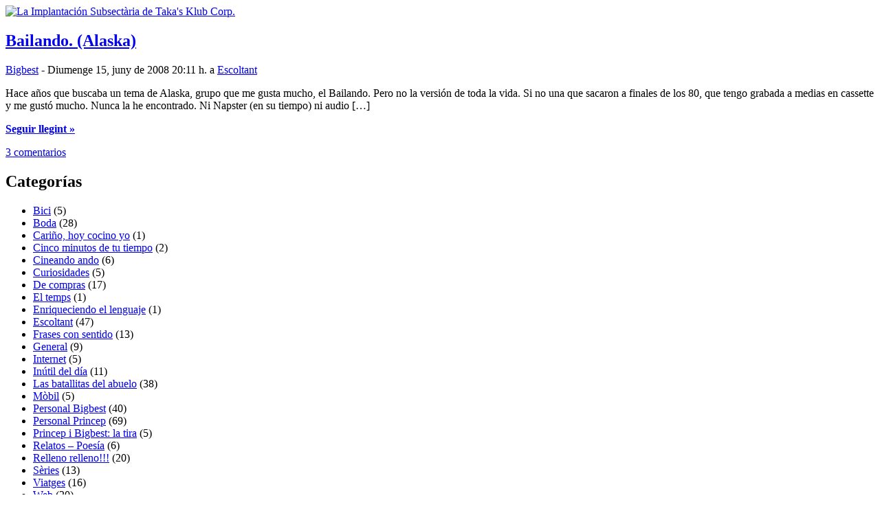

--- FILE ---
content_type: text/html; charset=UTF-8
request_url: http://subsecta.princep.net/tag/alaska/
body_size: 9310
content:
<!DOCTYPE html PUBLIC "-//W3C//DTD XHTML 1.0 Transitional//EN" "http://www.w3.org/TR/xhtml1/DTD/xhtml1-transitional.dtd">
<html xmlns="http://www.w3.org/1999/xhtml">
<head profile="http://gmpg.org/xfn/11">
<meta name="description" content="La Implantaci&oacute;n Subsect&agrave;ria de Taka's Klub Corp. - El retorn que no t'esperaves" />
<meta name="keywords" content="Princep, subsecta, implantaci&oacute;n, subsectaria, Bigbest, Yohatsigo, Yohat, la implantacion, Taka's Klub Corp." />
<meta name="author" content="Princep" />
<meta http-equiv="expires" content="0" />
<meta http-equiv="Content-Language" content="ca" />
<meta http-equiv="Content-Language" content="es-ES" />
<meta name="copyright" content="Copyright � 1999-2026 by Princep" />
<meta name="revisit-after" content="1 Days" />
<meta http-equiv="Pragma" content="no-cache" />
<meta http-equiv="Content-Type" content="text/html; charset=UTF-8" />
<title>La Implantaci&oacute;n Subsect&agrave;ria de Taka's Klub Corp. &mdash; alaska</title>
<link rel="shortcut icon" href="/wp-content/themes/subsecta/img/PrincepIcon.ico" />
<link rel="icon" href="/wp-content/themes/subsecta/img/PrincepIcon.gif" type="image/gif" />
<link rel="stylesheet" href="/wp-content/themes/subsecta/style.css" />
<link rel="pingback" href="/xmlrpc.php" />
<link rel="alternate" type="application/rss+xml" title="La Implantaci&oacute;n Subsect&agrave;ria RSS Feed" href="https://subsecta.princep.net/feed/" />

<script type="text/javascript">
var gaJsHost = (("https:" == document.location.protocol) ? "https://ssl." : "http://www.");
document.write(unescape("%3Cscript src='" + gaJsHost + "google-analytics.com/ga.js' type='text/javascript'%3E%3C/script%3E"));
</script>
<script type="text/javascript">
var pageTracker = _gat._getTracker("UA-3405993-1");
pageTracker._initData();
pageTracker._trackPageview();
</script>
<meta name='robots' content='max-image-preview:large' />
<link rel="alternate" type="application/rss+xml" title="La Implantación Subsectària de Taka&#039;s Klub Corp. &raquo; alaska Canal de les etiquetes" href="https://subsecta.princep.net/tag/alaska/feed/" />
<script type="text/javascript">
window._wpemojiSettings = {"baseUrl":"https:\/\/s.w.org\/images\/core\/emoji\/14.0.0\/72x72\/","ext":".png","svgUrl":"https:\/\/s.w.org\/images\/core\/emoji\/14.0.0\/svg\/","svgExt":".svg","source":{"concatemoji":"http:\/\/subsecta.princep.net\/wp-includes\/js\/wp-emoji-release.min.js?ver=6.2.8"}};
/*! This file is auto-generated */
!function(e,a,t){var n,r,o,i=a.createElement("canvas"),p=i.getContext&&i.getContext("2d");function s(e,t){p.clearRect(0,0,i.width,i.height),p.fillText(e,0,0);e=i.toDataURL();return p.clearRect(0,0,i.width,i.height),p.fillText(t,0,0),e===i.toDataURL()}function c(e){var t=a.createElement("script");t.src=e,t.defer=t.type="text/javascript",a.getElementsByTagName("head")[0].appendChild(t)}for(o=Array("flag","emoji"),t.supports={everything:!0,everythingExceptFlag:!0},r=0;r<o.length;r++)t.supports[o[r]]=function(e){if(p&&p.fillText)switch(p.textBaseline="top",p.font="600 32px Arial",e){case"flag":return s("\ud83c\udff3\ufe0f\u200d\u26a7\ufe0f","\ud83c\udff3\ufe0f\u200b\u26a7\ufe0f")?!1:!s("\ud83c\uddfa\ud83c\uddf3","\ud83c\uddfa\u200b\ud83c\uddf3")&&!s("\ud83c\udff4\udb40\udc67\udb40\udc62\udb40\udc65\udb40\udc6e\udb40\udc67\udb40\udc7f","\ud83c\udff4\u200b\udb40\udc67\u200b\udb40\udc62\u200b\udb40\udc65\u200b\udb40\udc6e\u200b\udb40\udc67\u200b\udb40\udc7f");case"emoji":return!s("\ud83e\udef1\ud83c\udffb\u200d\ud83e\udef2\ud83c\udfff","\ud83e\udef1\ud83c\udffb\u200b\ud83e\udef2\ud83c\udfff")}return!1}(o[r]),t.supports.everything=t.supports.everything&&t.supports[o[r]],"flag"!==o[r]&&(t.supports.everythingExceptFlag=t.supports.everythingExceptFlag&&t.supports[o[r]]);t.supports.everythingExceptFlag=t.supports.everythingExceptFlag&&!t.supports.flag,t.DOMReady=!1,t.readyCallback=function(){t.DOMReady=!0},t.supports.everything||(n=function(){t.readyCallback()},a.addEventListener?(a.addEventListener("DOMContentLoaded",n,!1),e.addEventListener("load",n,!1)):(e.attachEvent("onload",n),a.attachEvent("onreadystatechange",function(){"complete"===a.readyState&&t.readyCallback()})),(e=t.source||{}).concatemoji?c(e.concatemoji):e.wpemoji&&e.twemoji&&(c(e.twemoji),c(e.wpemoji)))}(window,document,window._wpemojiSettings);
</script>
<style type="text/css">
img.wp-smiley,
img.emoji {
	display: inline !important;
	border: none !important;
	box-shadow: none !important;
	height: 1em !important;
	width: 1em !important;
	margin: 0 0.07em !important;
	vertical-align: -0.1em !important;
	background: none !important;
	padding: 0 !important;
}
</style>
	<link rel='stylesheet' id='wp-block-library-css' href='http://subsecta.princep.net/wp-includes/css/dist/block-library/style.min.css?ver=6.2.8' type='text/css' media='all' />
<link rel='stylesheet' id='classic-theme-styles-css' href='http://subsecta.princep.net/wp-includes/css/classic-themes.min.css?ver=6.2.8' type='text/css' media='all' />
<style id='global-styles-inline-css' type='text/css'>
body{--wp--preset--color--black: #000000;--wp--preset--color--cyan-bluish-gray: #abb8c3;--wp--preset--color--white: #ffffff;--wp--preset--color--pale-pink: #f78da7;--wp--preset--color--vivid-red: #cf2e2e;--wp--preset--color--luminous-vivid-orange: #ff6900;--wp--preset--color--luminous-vivid-amber: #fcb900;--wp--preset--color--light-green-cyan: #7bdcb5;--wp--preset--color--vivid-green-cyan: #00d084;--wp--preset--color--pale-cyan-blue: #8ed1fc;--wp--preset--color--vivid-cyan-blue: #0693e3;--wp--preset--color--vivid-purple: #9b51e0;--wp--preset--gradient--vivid-cyan-blue-to-vivid-purple: linear-gradient(135deg,rgba(6,147,227,1) 0%,rgb(155,81,224) 100%);--wp--preset--gradient--light-green-cyan-to-vivid-green-cyan: linear-gradient(135deg,rgb(122,220,180) 0%,rgb(0,208,130) 100%);--wp--preset--gradient--luminous-vivid-amber-to-luminous-vivid-orange: linear-gradient(135deg,rgba(252,185,0,1) 0%,rgba(255,105,0,1) 100%);--wp--preset--gradient--luminous-vivid-orange-to-vivid-red: linear-gradient(135deg,rgba(255,105,0,1) 0%,rgb(207,46,46) 100%);--wp--preset--gradient--very-light-gray-to-cyan-bluish-gray: linear-gradient(135deg,rgb(238,238,238) 0%,rgb(169,184,195) 100%);--wp--preset--gradient--cool-to-warm-spectrum: linear-gradient(135deg,rgb(74,234,220) 0%,rgb(151,120,209) 20%,rgb(207,42,186) 40%,rgb(238,44,130) 60%,rgb(251,105,98) 80%,rgb(254,248,76) 100%);--wp--preset--gradient--blush-light-purple: linear-gradient(135deg,rgb(255,206,236) 0%,rgb(152,150,240) 100%);--wp--preset--gradient--blush-bordeaux: linear-gradient(135deg,rgb(254,205,165) 0%,rgb(254,45,45) 50%,rgb(107,0,62) 100%);--wp--preset--gradient--luminous-dusk: linear-gradient(135deg,rgb(255,203,112) 0%,rgb(199,81,192) 50%,rgb(65,88,208) 100%);--wp--preset--gradient--pale-ocean: linear-gradient(135deg,rgb(255,245,203) 0%,rgb(182,227,212) 50%,rgb(51,167,181) 100%);--wp--preset--gradient--electric-grass: linear-gradient(135deg,rgb(202,248,128) 0%,rgb(113,206,126) 100%);--wp--preset--gradient--midnight: linear-gradient(135deg,rgb(2,3,129) 0%,rgb(40,116,252) 100%);--wp--preset--duotone--dark-grayscale: url('#wp-duotone-dark-grayscale');--wp--preset--duotone--grayscale: url('#wp-duotone-grayscale');--wp--preset--duotone--purple-yellow: url('#wp-duotone-purple-yellow');--wp--preset--duotone--blue-red: url('#wp-duotone-blue-red');--wp--preset--duotone--midnight: url('#wp-duotone-midnight');--wp--preset--duotone--magenta-yellow: url('#wp-duotone-magenta-yellow');--wp--preset--duotone--purple-green: url('#wp-duotone-purple-green');--wp--preset--duotone--blue-orange: url('#wp-duotone-blue-orange');--wp--preset--font-size--small: 13px;--wp--preset--font-size--medium: 20px;--wp--preset--font-size--large: 36px;--wp--preset--font-size--x-large: 42px;--wp--preset--spacing--20: 0.44rem;--wp--preset--spacing--30: 0.67rem;--wp--preset--spacing--40: 1rem;--wp--preset--spacing--50: 1.5rem;--wp--preset--spacing--60: 2.25rem;--wp--preset--spacing--70: 3.38rem;--wp--preset--spacing--80: 5.06rem;--wp--preset--shadow--natural: 6px 6px 9px rgba(0, 0, 0, 0.2);--wp--preset--shadow--deep: 12px 12px 50px rgba(0, 0, 0, 0.4);--wp--preset--shadow--sharp: 6px 6px 0px rgba(0, 0, 0, 0.2);--wp--preset--shadow--outlined: 6px 6px 0px -3px rgba(255, 255, 255, 1), 6px 6px rgba(0, 0, 0, 1);--wp--preset--shadow--crisp: 6px 6px 0px rgba(0, 0, 0, 1);}:where(.is-layout-flex){gap: 0.5em;}body .is-layout-flow > .alignleft{float: left;margin-inline-start: 0;margin-inline-end: 2em;}body .is-layout-flow > .alignright{float: right;margin-inline-start: 2em;margin-inline-end: 0;}body .is-layout-flow > .aligncenter{margin-left: auto !important;margin-right: auto !important;}body .is-layout-constrained > .alignleft{float: left;margin-inline-start: 0;margin-inline-end: 2em;}body .is-layout-constrained > .alignright{float: right;margin-inline-start: 2em;margin-inline-end: 0;}body .is-layout-constrained > .aligncenter{margin-left: auto !important;margin-right: auto !important;}body .is-layout-constrained > :where(:not(.alignleft):not(.alignright):not(.alignfull)){max-width: var(--wp--style--global--content-size);margin-left: auto !important;margin-right: auto !important;}body .is-layout-constrained > .alignwide{max-width: var(--wp--style--global--wide-size);}body .is-layout-flex{display: flex;}body .is-layout-flex{flex-wrap: wrap;align-items: center;}body .is-layout-flex > *{margin: 0;}:where(.wp-block-columns.is-layout-flex){gap: 2em;}.has-black-color{color: var(--wp--preset--color--black) !important;}.has-cyan-bluish-gray-color{color: var(--wp--preset--color--cyan-bluish-gray) !important;}.has-white-color{color: var(--wp--preset--color--white) !important;}.has-pale-pink-color{color: var(--wp--preset--color--pale-pink) !important;}.has-vivid-red-color{color: var(--wp--preset--color--vivid-red) !important;}.has-luminous-vivid-orange-color{color: var(--wp--preset--color--luminous-vivid-orange) !important;}.has-luminous-vivid-amber-color{color: var(--wp--preset--color--luminous-vivid-amber) !important;}.has-light-green-cyan-color{color: var(--wp--preset--color--light-green-cyan) !important;}.has-vivid-green-cyan-color{color: var(--wp--preset--color--vivid-green-cyan) !important;}.has-pale-cyan-blue-color{color: var(--wp--preset--color--pale-cyan-blue) !important;}.has-vivid-cyan-blue-color{color: var(--wp--preset--color--vivid-cyan-blue) !important;}.has-vivid-purple-color{color: var(--wp--preset--color--vivid-purple) !important;}.has-black-background-color{background-color: var(--wp--preset--color--black) !important;}.has-cyan-bluish-gray-background-color{background-color: var(--wp--preset--color--cyan-bluish-gray) !important;}.has-white-background-color{background-color: var(--wp--preset--color--white) !important;}.has-pale-pink-background-color{background-color: var(--wp--preset--color--pale-pink) !important;}.has-vivid-red-background-color{background-color: var(--wp--preset--color--vivid-red) !important;}.has-luminous-vivid-orange-background-color{background-color: var(--wp--preset--color--luminous-vivid-orange) !important;}.has-luminous-vivid-amber-background-color{background-color: var(--wp--preset--color--luminous-vivid-amber) !important;}.has-light-green-cyan-background-color{background-color: var(--wp--preset--color--light-green-cyan) !important;}.has-vivid-green-cyan-background-color{background-color: var(--wp--preset--color--vivid-green-cyan) !important;}.has-pale-cyan-blue-background-color{background-color: var(--wp--preset--color--pale-cyan-blue) !important;}.has-vivid-cyan-blue-background-color{background-color: var(--wp--preset--color--vivid-cyan-blue) !important;}.has-vivid-purple-background-color{background-color: var(--wp--preset--color--vivid-purple) !important;}.has-black-border-color{border-color: var(--wp--preset--color--black) !important;}.has-cyan-bluish-gray-border-color{border-color: var(--wp--preset--color--cyan-bluish-gray) !important;}.has-white-border-color{border-color: var(--wp--preset--color--white) !important;}.has-pale-pink-border-color{border-color: var(--wp--preset--color--pale-pink) !important;}.has-vivid-red-border-color{border-color: var(--wp--preset--color--vivid-red) !important;}.has-luminous-vivid-orange-border-color{border-color: var(--wp--preset--color--luminous-vivid-orange) !important;}.has-luminous-vivid-amber-border-color{border-color: var(--wp--preset--color--luminous-vivid-amber) !important;}.has-light-green-cyan-border-color{border-color: var(--wp--preset--color--light-green-cyan) !important;}.has-vivid-green-cyan-border-color{border-color: var(--wp--preset--color--vivid-green-cyan) !important;}.has-pale-cyan-blue-border-color{border-color: var(--wp--preset--color--pale-cyan-blue) !important;}.has-vivid-cyan-blue-border-color{border-color: var(--wp--preset--color--vivid-cyan-blue) !important;}.has-vivid-purple-border-color{border-color: var(--wp--preset--color--vivid-purple) !important;}.has-vivid-cyan-blue-to-vivid-purple-gradient-background{background: var(--wp--preset--gradient--vivid-cyan-blue-to-vivid-purple) !important;}.has-light-green-cyan-to-vivid-green-cyan-gradient-background{background: var(--wp--preset--gradient--light-green-cyan-to-vivid-green-cyan) !important;}.has-luminous-vivid-amber-to-luminous-vivid-orange-gradient-background{background: var(--wp--preset--gradient--luminous-vivid-amber-to-luminous-vivid-orange) !important;}.has-luminous-vivid-orange-to-vivid-red-gradient-background{background: var(--wp--preset--gradient--luminous-vivid-orange-to-vivid-red) !important;}.has-very-light-gray-to-cyan-bluish-gray-gradient-background{background: var(--wp--preset--gradient--very-light-gray-to-cyan-bluish-gray) !important;}.has-cool-to-warm-spectrum-gradient-background{background: var(--wp--preset--gradient--cool-to-warm-spectrum) !important;}.has-blush-light-purple-gradient-background{background: var(--wp--preset--gradient--blush-light-purple) !important;}.has-blush-bordeaux-gradient-background{background: var(--wp--preset--gradient--blush-bordeaux) !important;}.has-luminous-dusk-gradient-background{background: var(--wp--preset--gradient--luminous-dusk) !important;}.has-pale-ocean-gradient-background{background: var(--wp--preset--gradient--pale-ocean) !important;}.has-electric-grass-gradient-background{background: var(--wp--preset--gradient--electric-grass) !important;}.has-midnight-gradient-background{background: var(--wp--preset--gradient--midnight) !important;}.has-small-font-size{font-size: var(--wp--preset--font-size--small) !important;}.has-medium-font-size{font-size: var(--wp--preset--font-size--medium) !important;}.has-large-font-size{font-size: var(--wp--preset--font-size--large) !important;}.has-x-large-font-size{font-size: var(--wp--preset--font-size--x-large) !important;}
.wp-block-navigation a:where(:not(.wp-element-button)){color: inherit;}
:where(.wp-block-columns.is-layout-flex){gap: 2em;}
.wp-block-pullquote{font-size: 1.5em;line-height: 1.6;}
</style>
<style id='akismet-widget-style-inline-css' type='text/css'>

			.a-stats {
				--akismet-color-mid-green: #357b49;
				--akismet-color-white: #fff;
				--akismet-color-light-grey: #f6f7f7;

				max-width: 350px;
				width: auto;
			}

			.a-stats * {
				all: unset;
				box-sizing: border-box;
			}

			.a-stats strong {
				font-weight: 600;
			}

			.a-stats a.a-stats__link,
			.a-stats a.a-stats__link:visited,
			.a-stats a.a-stats__link:active {
				background: var(--akismet-color-mid-green);
				border: none;
				box-shadow: none;
				border-radius: 8px;
				color: var(--akismet-color-white);
				cursor: pointer;
				display: block;
				font-family: -apple-system, BlinkMacSystemFont, 'Segoe UI', 'Roboto', 'Oxygen-Sans', 'Ubuntu', 'Cantarell', 'Helvetica Neue', sans-serif;
				font-weight: 500;
				padding: 12px;
				text-align: center;
				text-decoration: none;
				transition: all 0.2s ease;
			}

			/* Extra specificity to deal with TwentyTwentyOne focus style */
			.widget .a-stats a.a-stats__link:focus {
				background: var(--akismet-color-mid-green);
				color: var(--akismet-color-white);
				text-decoration: none;
			}

			.a-stats a.a-stats__link:hover {
				filter: brightness(110%);
				box-shadow: 0 4px 12px rgba(0, 0, 0, 0.06), 0 0 2px rgba(0, 0, 0, 0.16);
			}

			.a-stats .count {
				color: var(--akismet-color-white);
				display: block;
				font-size: 1.5em;
				line-height: 1.4;
				padding: 0 13px;
				white-space: nowrap;
			}
		
</style>
<link rel="https://api.w.org/" href="https://subsecta.princep.net/wp-json/" /><link rel="alternate" type="application/json" href="https://subsecta.princep.net/wp-json/wp/v2/tags/336" /><link rel="EditURI" type="application/rsd+xml" title="RSD" href="https://subsecta.princep.net/xmlrpc.php?rsd" />
<link rel="wlwmanifest" type="application/wlwmanifest+xml" href="http://subsecta.princep.net/wp-includes/wlwmanifest.xml" />
<meta name="generator" content="WordPress 6.2.8" />

    <script type='text/javascript' language='Javascript'>
      function s_toggleDisplay(his, me, show, hide) {
        if (his.style.display != 'none') {
          his.style.display = 'none';
          me.innerHTML = show;
        } else {
          his.style.display = 'block';
          me.innerHTML = hide;
        }
      }
      </script>
<!-- WP-SWFObject 2.4 by unijimpe -->
<script src="https://subsecta.princep.net/wp-content/plugins/wp-swfobject/2.0/swfobject.js" type="text/javascript"></script>
<style type="text/css">.recentcomments a{display:inline !important;padding:0 !important;margin:0 !important;}</style></head>
<body>
<div id="box">
<div class="cap">
<a href="/">
<img title="La Implantaci&oacute;n Subsect&agrave;ria de Taka's Klub Corp." src="/wp-content/themes/subsecta/img/cap.png" alt="La Implantaci&oacute;n Subsect&agrave;ria de Taka's Klub Corp." width="760" height="120" border="0" alt="La Implantaci&oacute;n Subsect&agrave;ria de Taka's Klub Corp." />
</a>
</div>  
<div id="cos">
  
  
<div class="entrada" id="post-217">  
<h2><a href="https://subsecta.princep.net/bailando-alaska/" rel="bookmark">Bailando. (Alaska)</a></h2> 
<div class="meta"><div class="autor_img"></div><a href="https://subsecta.princep.net/author/bigbest/" title="Entrades de Bigbest" rel="author">Bigbest</a> - Diumenge 15, juny de 2008 20:11 h. a <a href="https://subsecta.princep.net/cat/escoltant/" rel="category tag">Escoltant</a></div>
<div class="text"> <p>Hace años que buscaba un tema de Alaska, grupo que me gusta mucho, el Bailando. Pero no la versión de toda la vida. Si no una que sacaron a finales de los 80, que tengo grabada a medias en cassette y me gustó mucho. Nunca la he encontrado. Ni Napster (en su tiempo) ni audio [&hellip;]</p>
 <p><strong><a href="https://subsecta.princep.net/bailando-alaska/">Seguir llegint &raquo;</a></strong></p> </div>  
<div class="metacomm"> <a href="https://subsecta.princep.net/bailando-alaska/#comments" rel="comments" class="comments">3 comentarios</a> 
 
</div></div>   
 
</div>  
<div id="sidebar">



<div class="columna"><h2>Categorías</h2>
			<ul>
					<li class="cat-item cat-item-163"><a href="https://subsecta.princep.net/cat/bici/">Bici</a> (5)
</li>
	<li class="cat-item cat-item-25"><a href="https://subsecta.princep.net/cat/boda/">Boda</a> (28)
</li>
	<li class="cat-item cat-item-47"><a href="https://subsecta.princep.net/cat/cocina/">Cariño, hoy cocino yo</a> (1)
</li>
	<li class="cat-item cat-item-117"><a href="https://subsecta.princep.net/cat/cinco-minutos-de-tu-tiempo/">Cinco minutos de tu tiempo</a> (2)
</li>
	<li class="cat-item cat-item-42"><a href="https://subsecta.princep.net/cat/cineando-ando/">Cineando ando</a> (6)
</li>
	<li class="cat-item cat-item-358"><a href="https://subsecta.princep.net/cat/curiosidades/">Curiosidades</a> (5)
</li>
	<li class="cat-item cat-item-188"><a href="https://subsecta.princep.net/cat/de-compras/">De compras</a> (17)
</li>
	<li class="cat-item cat-item-339"><a href="https://subsecta.princep.net/cat/el-temps/">El temps</a> (1)
</li>
	<li class="cat-item cat-item-327"><a href="https://subsecta.princep.net/cat/enriqueciendo-el-lenguaje/">Enriqueciendo el lenguaje</a> (1)
</li>
	<li class="cat-item cat-item-39"><a href="https://subsecta.princep.net/cat/escoltant/">Escoltant</a> (47)
</li>
	<li class="cat-item cat-item-60"><a href="https://subsecta.princep.net/cat/frases-con-sentido/">Frases con sentido</a> (13)
</li>
	<li class="cat-item cat-item-1"><a href="https://subsecta.princep.net/cat/general/">General</a> (9)
</li>
	<li class="cat-item cat-item-96"><a href="https://subsecta.princep.net/cat/internet/">Internet</a> (5)
</li>
	<li class="cat-item cat-item-10"><a href="https://subsecta.princep.net/cat/inutil-del-dia/">Inútil del día</a> (11)
</li>
	<li class="cat-item cat-item-40"><a href="https://subsecta.princep.net/cat/las-batallitas-del-abuelo/">Las batallitas del abuelo</a> (38)
</li>
	<li class="cat-item cat-item-89"><a href="https://subsecta.princep.net/cat/mobil/">Mòbil</a> (5)
</li>
	<li class="cat-item cat-item-24"><a href="https://subsecta.princep.net/cat/personal-bigbest/">Personal Bigbest</a> (40)
</li>
	<li class="cat-item cat-item-23"><a href="https://subsecta.princep.net/cat/personal-princep/">Personal Princep</a> (69)
</li>
	<li class="cat-item cat-item-8"><a href="https://subsecta.princep.net/cat/princep-i-bigbest-la-tira/">Princep i Bigbest: la tira</a> (5)
</li>
	<li class="cat-item cat-item-41"><a href="https://subsecta.princep.net/cat/relatos-poesia/">Relatos &#8211; Poesía</a> (6)
</li>
	<li class="cat-item cat-item-30"><a href="https://subsecta.princep.net/cat/relleno-relleno/">Relleno relleno!!!</a> (20)
</li>
	<li class="cat-item cat-item-59"><a href="https://subsecta.princep.net/cat/series/">Sèries</a> (13)
</li>
	<li class="cat-item cat-item-61"><a href="https://subsecta.princep.net/cat/viatges/">Viatges</a> (16)
</li>
	<li class="cat-item cat-item-3"><a href="https://subsecta.princep.net/cat/web/">Web</a> (20)
</li>
	<li class="cat-item cat-item-110"><a href="https://subsecta.princep.net/cat/wii/">Wii</a> (7)
</li>
			</ul>

			<div class="sota"></div></div><div class="columna"><h2>Últimos comentarios</h2><ul id="recentcomments"><li class="recentcomments"><span class="comment-author-link">2501</span> en <a href="https://subsecta.princep.net/z100-arrivarriva/comment-page-1/#comment-29636">Z100 &#8211; Arrivarriva</a></li><li class="recentcomments"><span class="comment-author-link">Internautin</span> en <a href="https://subsecta.princep.net/z100-arrivarriva/comment-page-1/#comment-27097">Z100 &#8211; Arrivarriva</a></li><li class="recentcomments"><span class="comment-author-link">Tamare</span> en <a href="https://subsecta.princep.net/z100-arrivarriva/comment-page-1/#comment-27089">Z100 &#8211; Arrivarriva</a></li><li class="recentcomments"><span class="comment-author-link">fernando d. t</span> en <a href="https://subsecta.princep.net/el-campeon/comment-page-1/#comment-27037">El campeón</a></li><li class="recentcomments"><span class="comment-author-link">edward</span> en <a href="https://subsecta.princep.net/momia-chachapoyas/comment-page-1/#comment-26615">Momia Chachapoyas</a></li><li class="recentcomments"><span class="comment-author-link"><a href="http://subsecta.princep.net" class="url" rel="ugc">Princep</a></span> en <a href="https://subsecta.princep.net/pijama-de-venom-spider-man/comment-page-1/#comment-14807">Pijama de Venom (Spider-Man)</a></li><li class="recentcomments"><span class="comment-author-link">angela angulo</span> en <a href="https://subsecta.princep.net/pijama-de-venom-spider-man/comment-page-1/#comment-14806">Pijama de Venom (Spider-Man)</a></li><li class="recentcomments"><span class="comment-author-link">Jose</span> en <a href="https://subsecta.princep.net/nina-el-malo-eres-tu/comment-page-1/#comment-14612">Nina &#8211; El malo eres tú</a></li><li class="recentcomments"><span class="comment-author-link">jesusito</span> en <a href="https://subsecta.princep.net/jesucristo-el-robot-del-futuro/comment-page-1/#comment-14209">Jesucristo, el robot del futuro</a></li><li class="recentcomments"><span class="comment-author-link">mi nombre</span> en <a href="https://subsecta.princep.net/jesucristo-el-robot-del-futuro/comment-page-1/#comment-14195">Jesucristo, el robot del futuro</a></li><li class="recentcomments"><span class="comment-author-link"><a href="http://subsecta.princep.net" class="url" rel="ugc">Princep</a></span> en <a href="https://subsecta.princep.net/suda/comment-page-1/#comment-11506">Suda</a></li><li class="recentcomments"><span class="comment-author-link">Bigbest</span> en <a href="https://subsecta.princep.net/suda/comment-page-1/#comment-11505">Suda</a></li><li class="recentcomments"><span class="comment-author-link"><a href="http://subsecta.princep.net" class="url" rel="ugc">Princep</a></span> en <a href="https://subsecta.princep.net/suda/comment-page-1/#comment-11503">Suda</a></li><li class="recentcomments"><span class="comment-author-link">Bigbest</span> en <a href="https://subsecta.princep.net/suda/comment-page-1/#comment-11480">Suda</a></li><li class="recentcomments"><span class="comment-author-link">pedro</span> en <a href="https://subsecta.princep.net/el-bosque-de-tallac-en-dvd/comment-page-1/#comment-10520">El bosque de Tallac en DVD</a></li></ul><div class="sota"></div></div><div class="columna"><h2>Escribimos sobre&#8230;</h2><div class="tagcloud"><a href="https://subsecta.princep.net/tag/25/" class="tag-cloud-link tag-link-19 tag-link-position-1" style="font-size: 8pt;" aria-label="25 (2 elements)">25</a>
<a href="https://subsecta.princep.net/tag/aeropuerto/" class="tag-cloud-link tag-link-261 tag-link-position-2" style="font-size: 10.507462686567pt;" aria-label="aeropuerto (3 elements)">aeropuerto</a>
<a href="https://subsecta.princep.net/tag/albert-om/" class="tag-cloud-link tag-link-322 tag-link-position-3" style="font-size: 10.507462686567pt;" aria-label="Albert Om (3 elements)">Albert Om</a>
<a href="https://subsecta.princep.net/tag/aniversario/" class="tag-cloud-link tag-link-18 tag-link-position-4" style="font-size: 8pt;" aria-label="aniversario (2 elements)">aniversario</a>
<a href="https://subsecta.princep.net/tag/aperitivo/" class="tag-cloud-link tag-link-196 tag-link-position-5" style="font-size: 12.597014925373pt;" aria-label="aperitivo (4 elements)">aperitivo</a>
<a href="https://subsecta.princep.net/tag/bangkok/" class="tag-cloud-link tag-link-259 tag-link-position-6" style="font-size: 10.507462686567pt;" aria-label="bangkok (3 elements)">bangkok</a>
<a href="https://subsecta.princep.net/tag/bici/" class="tag-cloud-link tag-link-407 tag-link-position-7" style="font-size: 14.268656716418pt;" aria-label="Bici (5 elements)">Bici</a>
<a href="https://subsecta.princep.net/tag/bicicleta/" class="tag-cloud-link tag-link-164 tag-link-position-8" style="font-size: 14.268656716418pt;" aria-label="bicicleta (5 elements)">bicicleta</a>
<a href="https://subsecta.princep.net/tag/bicing/" class="tag-cloud-link tag-link-328 tag-link-position-9" style="font-size: 12.597014925373pt;" aria-label="bicing (4 elements)">bicing</a>
<a href="https://subsecta.princep.net/tag/bigbest/" class="tag-cloud-link tag-link-7 tag-link-position-10" style="font-size: 18.865671641791pt;" aria-label="Bigbest (9 elements)">Bigbest</a>
<a href="https://subsecta.princep.net/tag/boda/" class="tag-cloud-link tag-link-403 tag-link-position-11" style="font-size: 22pt;" aria-label="Boda (13 elements)">Boda</a>
<a href="https://subsecta.princep.net/tag/bosque/" class="tag-cloud-link tag-link-57 tag-link-position-12" style="font-size: 12.597014925373pt;" aria-label="bosque (4 elements)">bosque</a>
<a href="https://subsecta.princep.net/tag/carino/" class="tag-cloud-link tag-link-342 tag-link-position-13" style="font-size: 8pt;" aria-label="cariño (2 elements)">cariño</a>
<a href="https://subsecta.princep.net/tag/charla/" class="tag-cloud-link tag-link-74 tag-link-position-14" style="font-size: 8pt;" aria-label="charla (2 elements)">charla</a>
<a href="https://subsecta.princep.net/tag/chiang-mai/" class="tag-cloud-link tag-link-274 tag-link-position-15" style="font-size: 10.507462686567pt;" aria-label="chiang mai (3 elements)">chiang mai</a>
<a href="https://subsecta.princep.net/tag/comida/" class="tag-cloud-link tag-link-192 tag-link-position-16" style="font-size: 12.597014925373pt;" aria-label="comida (4 elements)">comida</a>
<a href="https://subsecta.princep.net/tag/cumple/" class="tag-cloud-link tag-link-16 tag-link-position-17" style="font-size: 10.507462686567pt;" aria-label="cumple (3 elements)">cumple</a>
<a href="https://subsecta.princep.net/tag/cumpleanos/" class="tag-cloud-link tag-link-17 tag-link-position-18" style="font-size: 10.507462686567pt;" aria-label="cumpleaños (3 elements)">cumpleaños</a>
<a href="https://subsecta.princep.net/tag/cursillo/" class="tag-cloud-link tag-link-76 tag-link-position-19" style="font-size: 10.507462686567pt;" aria-label="cursillo (3 elements)">cursillo</a>
<a href="https://subsecta.princep.net/tag/el-club/" class="tag-cloud-link tag-link-321 tag-link-position-20" style="font-size: 10.507462686567pt;" aria-label="el club (3 elements)">el club</a>
<a href="https://subsecta.princep.net/tag/internet/" class="tag-cloud-link tag-link-405 tag-link-position-21" style="font-size: 12.597014925373pt;" aria-label="Internet (4 elements)">Internet</a>
<a href="https://subsecta.princep.net/tag/invitacion/" class="tag-cloud-link tag-link-129 tag-link-position-22" style="font-size: 8pt;" aria-label="Invitacion (2 elements)">Invitacion</a>
<a href="https://subsecta.princep.net/tag/inutil/" class="tag-cloud-link tag-link-13 tag-link-position-23" style="font-size: 8pt;" aria-label="inútil (2 elements)">inútil</a>
<a href="https://subsecta.princep.net/tag/jacky/" class="tag-cloud-link tag-link-54 tag-link-position-24" style="font-size: 12.597014925373pt;" aria-label="jacky (4 elements)">jacky</a>
<a href="https://subsecta.princep.net/tag/japon/" class="tag-cloud-link tag-link-191 tag-link-position-25" style="font-size: 10.507462686567pt;" aria-label="japón (3 elements)">japón</a>
<a href="https://subsecta.princep.net/tag/kit-kat/" class="tag-cloud-link tag-link-218 tag-link-position-26" style="font-size: 10.507462686567pt;" aria-label="kit kat (3 elements)">kit kat</a>
<a href="https://subsecta.princep.net/tag/la-implantacion/" class="tag-cloud-link tag-link-4 tag-link-position-27" style="font-size: 12.597014925373pt;" aria-label="la implantación (4 elements)">la implantación</a>
<a href="https://subsecta.princep.net/tag/matrimonial/" class="tag-cloud-link tag-link-75 tag-link-position-28" style="font-size: 8pt;" aria-label="matrimonial (2 elements)">matrimonial</a>
<a href="https://subsecta.princep.net/tag/menorca/" class="tag-cloud-link tag-link-63 tag-link-position-29" style="font-size: 10.507462686567pt;" aria-label="Menorca (3 elements)">Menorca</a>
<a href="https://subsecta.princep.net/tag/nokia/" class="tag-cloud-link tag-link-316 tag-link-position-30" style="font-size: 8pt;" aria-label="Nokia (2 elements)">Nokia</a>
<a href="https://subsecta.princep.net/tag/nuka/" class="tag-cloud-link tag-link-56 tag-link-position-31" style="font-size: 12.597014925373pt;" aria-label="nuka (4 elements)">nuka</a>
<a href="https://subsecta.princep.net/tag/princep/" class="tag-cloud-link tag-link-6 tag-link-position-32" style="font-size: 18.865671641791pt;" aria-label="Princep (9 elements)">Princep</a>
<a href="https://subsecta.princep.net/tag/red-bull/" class="tag-cloud-link tag-link-356 tag-link-position-33" style="font-size: 8pt;" aria-label="red bull (2 elements)">red bull</a>
<a href="https://subsecta.princep.net/tag/sants/" class="tag-cloud-link tag-link-67 tag-link-position-34" style="font-size: 14.268656716418pt;" aria-label="Sants (5 elements)">Sants</a>
<a href="https://subsecta.princep.net/tag/sant-tomas/" class="tag-cloud-link tag-link-62 tag-link-position-35" style="font-size: 8pt;" aria-label="Sant Tomàs (2 elements)">Sant Tomàs</a>
<a href="https://subsecta.princep.net/tag/snack/" class="tag-cloud-link tag-link-193 tag-link-position-36" style="font-size: 12.597014925373pt;" aria-label="snack (4 elements)">snack</a>
<a href="https://subsecta.princep.net/tag/subsecta/" class="tag-cloud-link tag-link-5 tag-link-position-37" style="font-size: 10.507462686567pt;" aria-label="subsecta (3 elements)">subsecta</a>
<a href="https://subsecta.princep.net/tag/super/" class="tag-cloud-link tag-link-11 tag-link-position-38" style="font-size: 10.507462686567pt;" aria-label="súper (3 elements)">súper</a>
<a href="https://subsecta.princep.net/tag/tailandia/" class="tag-cloud-link tag-link-271 tag-link-position-39" style="font-size: 18.865671641791pt;" aria-label="tailandia (9 elements)">tailandia</a>
<a href="https://subsecta.princep.net/tag/tallac/" class="tag-cloud-link tag-link-58 tag-link-position-40" style="font-size: 12.597014925373pt;" aria-label="Tallac (4 elements)">Tallac</a>
<a href="https://subsecta.princep.net/tag/tira/" class="tag-cloud-link tag-link-9 tag-link-position-41" style="font-size: 8pt;" aria-label="tira (2 elements)">tira</a>
<a href="https://subsecta.princep.net/tag/tv3/" class="tag-cloud-link tag-link-319 tag-link-position-42" style="font-size: 10.507462686567pt;" aria-label="tv3 (3 elements)">tv3</a>
<a href="https://subsecta.princep.net/tag/wii/" class="tag-cloud-link tag-link-406 tag-link-position-43" style="font-size: 16.776119402985pt;" aria-label="Wii (7 elements)">Wii</a>
<a href="https://subsecta.princep.net/tag/wii-play/" class="tag-cloud-link tag-link-131 tag-link-position-44" style="font-size: 8pt;" aria-label="wii play (2 elements)">wii play</a>
<a href="https://subsecta.princep.net/tag/wii-sports/" class="tag-cloud-link tag-link-132 tag-link-position-45" style="font-size: 10.507462686567pt;" aria-label="wii sports (3 elements)">wii sports</a></div>
<div class="sota"></div></div><div class="columna"><form role="search" method="get" id="searchform" class="searchform" action="https://subsecta.princep.net/">
				<div>
					<label class="screen-reader-text" for="s">Cerca:</label>
					<input type="text" value="" name="s" id="s" />
					<input type="submit" id="searchsubmit" value="Cerca" />
				</div>
			</form><div class="sota"></div></div><div class="columna"><h2>Archivo histórico</h2>		<label class="screen-reader-text" for="archives-dropdown-2">Archivo histórico</label>
		<select id="archives-dropdown-2" name="archive-dropdown">
			
			<option value="">Selecciona el mes</option>
				<option value='https://subsecta.princep.net/2024/08/'> agost 2024 &nbsp;(1)</option>
	<option value='https://subsecta.princep.net/2024/05/'> maig 2024 &nbsp;(1)</option>
	<option value='https://subsecta.princep.net/2023/12/'> desembre 2023 &nbsp;(1)</option>
	<option value='https://subsecta.princep.net/2022/09/'> setembre 2022 &nbsp;(1)</option>
	<option value='https://subsecta.princep.net/2021/08/'> agost 2021 &nbsp;(1)</option>
	<option value='https://subsecta.princep.net/2020/04/'> abril 2020 &nbsp;(1)</option>
	<option value='https://subsecta.princep.net/2019/02/'> febrer 2019 &nbsp;(1)</option>
	<option value='https://subsecta.princep.net/2018/10/'> octubre 2018 &nbsp;(1)</option>
	<option value='https://subsecta.princep.net/2017/08/'> agost 2017 &nbsp;(1)</option>
	<option value='https://subsecta.princep.net/2016/01/'> gener 2016 &nbsp;(1)</option>
	<option value='https://subsecta.princep.net/2015/11/'> novembre 2015 &nbsp;(1)</option>
	<option value='https://subsecta.princep.net/2014/08/'> agost 2014 &nbsp;(2)</option>
	<option value='https://subsecta.princep.net/2013/08/'> agost 2013 &nbsp;(1)</option>
	<option value='https://subsecta.princep.net/2013/01/'> gener 2013 &nbsp;(1)</option>
	<option value='https://subsecta.princep.net/2012/03/'> març 2012 &nbsp;(4)</option>
	<option value='https://subsecta.princep.net/2012/02/'> febrer 2012 &nbsp;(1)</option>
	<option value='https://subsecta.princep.net/2011/04/'> abril 2011 &nbsp;(1)</option>
	<option value='https://subsecta.princep.net/2011/01/'> gener 2011 &nbsp;(3)</option>
	<option value='https://subsecta.princep.net/2010/04/'> abril 2010 &nbsp;(1)</option>
	<option value='https://subsecta.princep.net/2009/10/'> octubre 2009 &nbsp;(1)</option>
	<option value='https://subsecta.princep.net/2009/08/'> agost 2009 &nbsp;(1)</option>
	<option value='https://subsecta.princep.net/2009/05/'> maig 2009 &nbsp;(1)</option>
	<option value='https://subsecta.princep.net/2009/04/'> abril 2009 &nbsp;(1)</option>
	<option value='https://subsecta.princep.net/2009/03/'> març 2009 &nbsp;(2)</option>
	<option value='https://subsecta.princep.net/2009/02/'> febrer 2009 &nbsp;(1)</option>
	<option value='https://subsecta.princep.net/2009/01/'> gener 2009 &nbsp;(3)</option>
	<option value='https://subsecta.princep.net/2008/12/'> desembre 2008 &nbsp;(2)</option>
	<option value='https://subsecta.princep.net/2008/11/'> novembre 2008 &nbsp;(4)</option>
	<option value='https://subsecta.princep.net/2008/10/'> octubre 2008 &nbsp;(3)</option>
	<option value='https://subsecta.princep.net/2008/09/'> setembre 2008 &nbsp;(1)</option>
	<option value='https://subsecta.princep.net/2008/08/'> agost 2008 &nbsp;(5)</option>
	<option value='https://subsecta.princep.net/2008/07/'> juliol 2008 &nbsp;(12)</option>
	<option value='https://subsecta.princep.net/2008/06/'> juny 2008 &nbsp;(17)</option>
	<option value='https://subsecta.princep.net/2008/05/'> maig 2008 &nbsp;(15)</option>
	<option value='https://subsecta.princep.net/2008/04/'> abril 2008 &nbsp;(24)</option>
	<option value='https://subsecta.princep.net/2008/03/'> març 2008 &nbsp;(12)</option>
	<option value='https://subsecta.princep.net/2008/02/'> febrer 2008 &nbsp;(18)</option>
	<option value='https://subsecta.princep.net/2008/01/'> gener 2008 &nbsp;(12)</option>
	<option value='https://subsecta.princep.net/2004/09/'> setembre 2004 &nbsp;(44)</option>
	<option value='https://subsecta.princep.net/2004/08/'> agost 2004 &nbsp;(94)</option>

		</select>

<script type="text/javascript">
/* <![CDATA[ */
(function() {
	var dropdown = document.getElementById( "archives-dropdown-2" );
	function onSelectChange() {
		if ( dropdown.options[ dropdown.selectedIndex ].value !== '' ) {
			document.location.href = this.options[ this.selectedIndex ].value;
		}
	}
	dropdown.onchange = onSelectChange;
})();
/* ]]> */
</script>
			<div class="sota"></div></div><div class="columna"><h2>Con vida propia</h2>
			<ul>
				<li class="page_item page-item-202"><a href="https://subsecta.princep.net/codis-wii/">Códigos Wii</a></li>
<li class="page_item page-item-206"><a href="https://subsecta.princep.net/contacto/">Contacto</a></li>
<li class="page_item page-item-624"><a href="https://subsecta.princep.net/ediciones-2004-2007/">Ediciones 2004-2007</a></li>
<li class="page_item page-item-5"><a href="https://subsecta.princep.net/princep-i-bigbest-la-tira/">Princep i Bigbest: la tira</a></li>
			</ul>

			<div class="sota"></div></div>
</div>
<br style="clear:both;" />  
<div class="pag">
<div class="pag">
<span class="pagines">Pàgina 1 de 1</span><span class="actual">1</span></div>
</div>
<div class="peu">
<strong>Servicios:</strong>
	
<a title="feed de entradas RSS de La Implantaci&oacute;n" href="http://feeds.feedburner.com/subsecta" class="feed">Entradas (RSS)</a>  
<a title="feed de comentarios RSS de La Implantaci&oacute;n" href="http://feeds.feedburner.com/subsecta2" class="feed">Comentarios (RSS)</a> 
<a title="Recibe La Implantaci&oacute;n en tu correo" href="http://www.feedburner.com/fb/a/emailverifySubmit?feedId=1569591&amp;loc=es_ES" class="mail">Recibe las entradas de La Implantaci&oacute;n en tu correo</a>
<br />
<br />
La Implantaci&oacute;n Subsect&agrave;ria de Taka&#8217;s Klub Corp. &copy; Princep &amp; Bigbest 1999-2026</div>
</div>
</body>
</html>
